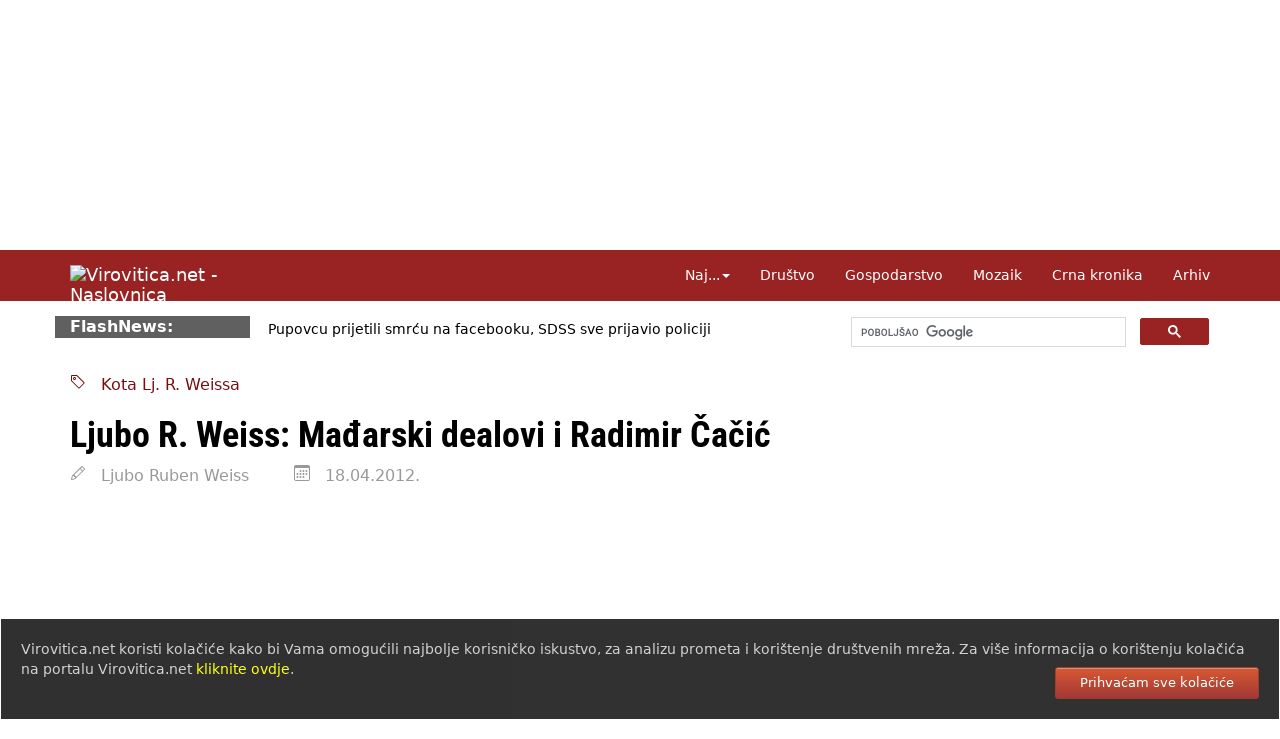

--- FILE ---
content_type: text/html; Charset=UTF-8
request_url: https://www.virovitica.net/ljubo-r-weiss-madarski-dealovi-i-radimir-cacic/18548/
body_size: 17094
content:
<!DOCTYPE html>
<html lang="hr">
  <head>	
	<meta charset="UTF-8">
	<meta http-equiv="X-UA-Compatible" content="IE=edge">
	<meta name="viewport" content="width=device-width, initial-scale=1">
	<link rel="dns-prefetch" href="https://cdnjs.cloudflare.com">
	<link rel="preload" as="style" href="/responsive2/b.css">
	<link rel="preload" as="image" href="https://www.virovitica.net/ieNews/slike/n_18548.jpg">
	<link rel="preload" as="image" href="/design/spacer-1180x250.png">
	<link rel="preconnect" href="https://static.virovitica.net">
	<link rel="preconnect" href="https://googleads.g.doubleclick.net">
	<link rel="preconnect" href="https://www.googletagmanager.com">
	<link rel="preconnect" href="https://pagead2.googlesyndication.com">
	<link rel="preconnect" href="https://fonts.gstatic.com"> 
	

	<link rel="canonical" href="https://www.virovitica.net/ljubo-r-weiss-madarski-dealovi-i-radimir-cacic/18548/">
	<link rel="amphtml" href="https://www.virovitica.net/amp/ljubo-r-weiss-madarski-dealovi-i-radimir-cacic/18548/">
	<meta name="keywords" content="Virovitica, , Kota Lj. R. Weissa, Virovitičko-podravska">
	<meta name="description" content="Zanima me stvarno kakav je to sada Čačić diplomat, još više, kakav je bio u trenutku prometne nesreće kada je s jedno 135 km na sat STRAGA udario u auto i usmrtio dvije osobe…?">
	<meta name="verify-v1" content="9JugEa9qR1M3KGI2oA+yvhAU7Gs9q0iA//tOTMn72hQ=">
	<meta name="theme-color" content="#992222">
	<meta property="fb:app_id" content="110415905722057">
	<meta property="og:type" content="website">
	<meta property="og:site_name" content="Virovitica.net">
	<meta property="og:title" content="Virovitica.net - Ljubo R. Weiss: Mađarski dealovi i Radimir Čačić">
	<meta property="og:description" content="Zanima me stvarno kakav je to sada Čačić diplomat, još više, kakav je bio u trenutku prometne nesreće kada je s jedno 135 km na sat STRAGA udario u auto i usmrtio dvije osobe…?">
	<meta property="og:url" content="https://www.virovitica.net/ljubo-r-weiss-madarski-dealovi-i-radimir-cacic/18548/">
	<title>Virovitica.net - Ljubo R. Weiss: Mađarski dealovi i Radimir Čačić</title>
	<link rel="shortcut icon" href="/favicon.ico">
	<link rel="icon" sizes="192x192" href="/design/icon-192.png">
	<link rel="alternate" title="novosti" href="https://www.virovitica.net/rss/" type="application/rss+xml">

	<link rel="image_src" href="https://www.virovitica.net/ieNews/slike/n_18548.jpg">
	<meta property="og:image" content="https://www.virovitica.net/ieNews/slike/n_18548.jpg">

    <script type="application/ld+json">
      {
        "@context": "http://schema.org",
        "@type": "NewsArticle",
        "headline": "Ljubo R. Weiss: Mađarski dealovi i Radimir Čačić",
		"mainEntityOfPage": {
			"@type": "WebPage",
			"@id": "https://www.virovitica.net/ljubo-r-weiss-madarski-dealovi-i-radimir-cacic/18548/"
		},
        "datePublished": "2012-04-18T20:12:52Z",
		"dateModified": "2012-04-18T20:12:52Z",
        "image": [
          "https://www.virovitica.net/ieNews/slike/n_18548.jpg"
        ],
        "author": "Ljubo Ruben Weiss",
        "publisher": {
			"@type": "Organization",
			"name": "Virovitica.net",
			"logo": {
					"@type": "ImageObject",
					"url": "https://www.virovitica.net/design/logo-vtcnet.png"
				  }
		}
      }
    </script>

	
	<link rel="stylesheet" href="https://cdnjs.cloudflare.com/ajax/libs/twitter-bootstrap/3.4.1/css/bootstrap.min.css">
	
	<link rel="stylesheet" href="/responsive2/b.css">
	
	

<script async data-ad-client="ca-pub-4286562207086912" src="https://pagead2.googlesyndication.com/pagead/js/adsbygoogle.js"></script>







<script>
	function ajaxBanner2(ID, divID) {
		var kontejner = document.getElementById(divID);
		var xhttp = new XMLHttpRequest();
		xhttp.onreadystatechange = function() {
			if (this.readyState == 4 && this.status == 200) {
				kontejner.innerHTML = this.responseText;
			}
		};
		xhttp.open("GET", "/banneri/ieBanner.aspx"+"?ID="+ID+"&divID="+divID+"&t=" + Math.random(), true);
		xhttp.setRequestHeader("Content-type", "application/x-www-form-urlencoded");
		xhttp.send();
	}
</script>

<style>

		/* latin-ext */
		@font-face {
		font-family: 'Roboto Condensed';
		font-style: italic;
		font-weight: 700;
		font-display: swap;
		src: url(https://fonts.gstatic.com/s/robotocondensed/v27/ieVW2ZhZI2eCN5jzbjEETS9weq8-19ehAyvMum7nfDB64f8N1XBpLOSK.woff2) format('woff2');
		unicode-range: U+0100-02BA, U+02BD-02C5, U+02C7-02CC, U+02CE-02D7, U+02DD-02FF, U+0304, U+0308, U+0329, U+1D00-1DBF, U+1E00-1E9F, U+1EF2-1EFF, U+2020, U+20A0-20AB, U+20AD-20C0, U+2113, U+2C60-2C7F, U+A720-A7FF;
		}
		/* latin */
		@font-face {
		font-family: 'Roboto Condensed';
		font-style: italic;
		font-weight: 700;
		font-display: swap;
		src: url(https://fonts.gstatic.com/s/robotocondensed/v27/ieVW2ZhZI2eCN5jzbjEETS9weq8-19ehAyvMum7nfDB64f8N1X5pLA.woff2) format('woff2');
		unicode-range: U+0000-00FF, U+0131, U+0152-0153, U+02BB-02BC, U+02C6, U+02DA, U+02DC, U+0304, U+0308, U+0329, U+2000-206F, U+20AC, U+2122, U+2191, U+2193, U+2212, U+2215, U+FEFF, U+FFFD;
		}
		/* latin-ext */
		@font-face {
		font-family: 'Roboto Condensed';
		font-style: normal;
		font-weight: 700;
		font-display: swap;
		src: url(https://fonts.gstatic.com/s/robotocondensed/v27/ieVo2ZhZI2eCN5jzbjEETS9weq8-_d6T_POl0fRJeyVVpcBA5XxxKA.woff2) format('woff2');
		unicode-range: U+0100-02BA, U+02BD-02C5, U+02C7-02CC, U+02CE-02D7, U+02DD-02FF, U+0304, U+0308, U+0329, U+1D00-1DBF, U+1E00-1E9F, U+1EF2-1EFF, U+2020, U+20A0-20AB, U+20AD-20C0, U+2113, U+2C60-2C7F, U+A720-A7FF;
		}
		/* latin */
		@font-face {
		font-family: 'Roboto Condensed';
		font-style: normal;
		font-weight: 700;
		font-display: swap;
		src: url(https://fonts.gstatic.com/s/robotocondensed/v27/ieVo2ZhZI2eCN5jzbjEETS9weq8-_d6T_POl0fRJeyVVpcBO5Xw.woff2) format('woff2');
		unicode-range: U+0000-00FF, U+0131, U+0152-0153, U+02BB-02BC, U+02C6, U+02DA, U+02DC, U+0304, U+0308, U+0329, U+2000-206F, U+20AC, U+2122, U+2191, U+2193, U+2212, U+2215, U+FEFF, U+FFFD;
		}


			p:first-child:first-letter{float:left;color:#922;font-size:82px;line-height:60px;padding:9px 8px 0 0;font-weight:bold;}
			@media print {nav,.noprint,FOOTER,#cookieLaw,#ieBanner7{display:none}}
			.one-third{width:30%}
			#cookieLaw a:hover{text-decoration:underline;color:#fff}
			#cookieLaw input[type=button]:hover{background:white;color:#922;}



		.navbar-brand{color:rgba(255,255,255,1)}
		nav.navbar{font-size:14px;background-color:rgba(153,34,34,1);margin-bottom:15px}
		.navbar-nav>li>a{color:rgba(255,255,255,1);background-color:rgba(153,34,34,1)}
		.navbar-nav>li>a:focus,.navbar-nav>li>a:hover{color:rgba(153,34,34,1);background-color:rgba(255,255,255,1)}
		.navbar-nav>.active>a,.navbar-nav>.active>a:focus,.navbar-nav>.active>a:hover{color:rgba(153,34,34,1);background-color:rgba(255,255,255,1)}
		.navbar-toggle{border-color:#fff}
		.navbar-toggle:focus,.navbar-toggle:hover{background-color:#fff}
		.navbar-toggle .icon-bar{background-color:#fff}
		.navbar-toggle:focus .icon-bar,.navbar-toggle:hover .icon-bar{background-color:#922}
		.tekstclanka img {max-width:100%;height:auto;}
		.tekstclanka iframe {max-width:100%;height:auto;aspect-ratio:auto 16/9;}
</style>
</head>

<body>
    


<div class="banner1180" id="ieBanner7" style="text-align:center"><img src="/design/spacer-1180x250.png" class="img-responsive" alt="Banner"></div>

<header>
	<nav class="navbar navbar-static-top">
		<div class="container">
            <div class="navbar-header page-scroll">
				<a class="navbar-brand hidden-md hidden-lg hidden-sm" href="https://www.virovitica.net">Virovitica.net</a>
				<button type="button" class="navbar-toggle collapsed" data-toggle="collapse" data-target=".navbar-menubuilder" aria-expanded="false" aria-controls="navbar">
					<span class="sr-only">Toggle navigation</span>
					<span class="icon-bar"></span>
					<span class="icon-bar"></span>
					<span class="icon-bar"></span>
				</button>
				<a href="/" class="navbar-brand hidden-xs"><img alt="Virovitica.net - Naslovnica" src="https://static.virovitica.net/design/logo-vtcnet.png" style="width:232px;height:32px;"></a>
            </div>

			<div id="navbar" class="collapse navbar-collapse navbar-menubuilder">
				<ul class="nav navbar-nav navbar-right">
					<li class="dropdown">
						<a href="#" class="dropdown-toggle" data-toggle="dropdown" role="button" aria-expanded="false">Naj...<span class="caret"></span></a>
						<ul class="dropdown-menu" role="menu">
							<li role="menuitem"><a href="/arhiv2/najcitaniji.asp">Najčitaniji članci</a></li>
							<li role="menuitem"><a href="/arhiv2/najnoviji_komentari.asp">Najnoviji komentari</a></li>
							<li role="menuitem"><a href="/arhiv2/10dana.asp">Najnoviji članci</a></li>
						</ul>
					</li>
					<li><a href="/tema/drustvo/1/">Dru&scaron;tvo</a></li>
					<li><a href="/tema/gospodarstvo/5/">Gospodarstvo</a></li>
					<li><a href="/tema/mozaik/3/">Mozaik</a></li>
					<li><a href="/kategorija/crna-kronika/23/">Crna kronika</a></li>
					<li><a href="/arhiv2/">Arhiv</a></li>
				</ul>
			</div>
		</div>
	</nav>
</header>

<div class="container">
<div class="row">
	<div class="hidden-xs col-sm-2" style="background-color:#606060;color:#fff;font-weight:bold;">FlashNews:</div>
		<div class="col-xs-12 col-sm-6">
			<div id="flashNews" style="font-size:14px;padding:3px;">
				<div style="font-weight:bold;color:#555;margin:0px 0px;">
					<div id="rotatorFlashNews">
						<div>Pupovcu prijetili smr&#263;u na facebooku, SDSS sve prijavio policiji</div><div>Bo&#382;inovi&#263; o najavljenom prosvjedu Torcide: To je njihovo demokratsko pravo</div><div>SDP serijom susreta otvara dijalog s gra&#273;anima o va&#382;nim dru&#353;tvenim temama </div><div>U zatvorskom sustavu lani boravilo gotovo 17 tisu&#263;a osoba li&#353;enih slobode</div><div>Po&#269;etkom prosinca kre&#263;e testno razdoblje razmjene i fiskalizacija eRa&#269;una</div><div>Ba&#269;i&#263;: Dr&#382;ava je pokazala da zna dobro reagirati u slo&#382;enim situacijama</div><div>Splitski huligani tjerali su Srbina koji je dobio priznanje za obranu Vukovara </div>
					</div>  
				</div>
			</div>
		</div>
		<div class="hidden-xs col-sm-4" style="height:36px;">

		<script async src="https://cse.google.com/cse.js?cx=014530824269495227988:c2ihjbuhrzs"></script>
		<div class="gcse-search"></div>
	</div>
</div>
</div>
		
		
<div class="container">

	<div class="row">
		<div class="col-lg-10">
			<br>
			<a href="/kategorija/kota-lj-r-weissa/85/">
				<svg width="1em" height="1em" viewBox="0 0 16 16" class="ieIcon tag" fill="currentColor" xmlns="http://www.w3.org/2000/svg"><path fill-rule="evenodd" d="M2 2v4.586l7 7L13.586 9l-7-7H2zM1 2a1 1 0 0 1 1-1h4.586a1 1 0 0 1 .707.293l7 7a1 1 0 0 1 0 1.414l-4.586 4.586a1 1 0 0 1-1.414 0l-7-7A1 1 0 0 1 1 6.586V2z"/><path fill-rule="evenodd" d="M4.5 5a.5.5 0 1 0 0-1 .5.5 0 0 0 0 1zm0 1a1.5 1.5 0 1 0 0-3 1.5 1.5 0 0 0 0 3z"/></svg>	&nbsp; Kota Lj. R. Weissa
			</a>
			<h1 style="font-weight:bold;">Ljubo R. Weiss: Mađarski dealovi i Radimir Čačić</h1>
		</div>
	</div>
	<div class="row">
		<div class="col-lg-10" style="color:#999;">
				<svg width="1em" height="1em" viewBox="0 0 16 16" class="ieIcon pencil" fill="currentColor" xmlns="http://www.w3.org/2000/svg"><path fill-rule="evenodd" d="M11.293 1.293a1 1 0 0 1 1.414 0l2 2a1 1 0 0 1 0 1.414l-9 9a1 1 0 0 1-.39.242l-3 1a1 1 0 0 1-1.266-1.265l1-3a1 1 0 0 1 .242-.391l9-9zM12 2l2 2-9 9-3 1 1-3 9-9z"/><path fill-rule="evenodd" d="M12.146 6.354l-2.5-2.5.708-.708 2.5 2.5-.707.708zM3 10v.5a.5.5 0 0 0 .5.5H4v.5a.5.5 0 0 0 .5.5H5v.5a.5.5 0 0 0 .5.5H6v-1.5a.5.5 0 0 0-.5-.5H5v-.5a.5.5 0 0 0-.5-.5H3z"/></svg> &nbsp; Ljubo Ruben Weiss &nbsp; 
				
				&nbsp; &nbsp; &nbsp;
				<svg width="1em" height="1em" viewBox="0 0 16 16" class="ieIcon calendar3" fill="currentColor" xmlns="http://www.w3.org/2000/svg"><path fill-rule="evenodd" d="M14 0H2a2 2 0 0 0-2 2v12a2 2 0 0 0 2 2h12a2 2 0 0 0 2-2V2a2 2 0 0 0-2-2zM1 3.857C1 3.384 1.448 3 2 3h12c.552 0 1 .384 1 .857v10.286c0 .473-.448.857-1 .857H2c-.552 0-1-.384-1-.857V3.857z"/><path fill-rule="evenodd" d="M6.5 7a1 1 0 1 0 0-2 1 1 0 0 0 0 2zm3 0a1 1 0 1 0 0-2 1 1 0 0 0 0 2zm3 0a1 1 0 1 0 0-2 1 1 0 0 0 0 2zm-9 3a1 1 0 1 0 0-2 1 1 0 0 0 0 2zm3 0a1 1 0 1 0 0-2 1 1 0 0 0 0 2zm3 0a1 1 0 1 0 0-2 1 1 0 0 0 0 2zm3 0a1 1 0 1 0 0-2 1 1 0 0 0 0 2zm-9 3a1 1 0 1 0 0-2 1 1 0 0 0 0 2zm3 0a1 1 0 1 0 0-2 1 1 0 0 0 0 2zm3 0a1 1 0 1 0 0-2 1 1 0 0 0 0 2z"/></svg> &nbsp; 18.04.2012.
		</div>
	</div>
	
	<div class="row">
		<div class="col-md-8 col-sm-12" style="padding:0;">
			<a href="/ieNews/slike/n_18548.jpg" title="Ljubo R. Weiss: Mađarski dealovi i Radimir Čačić" class="fancyImg" data-fancybox-group="galerija">
				<img src="/ieNews/slike/n_18548.jpg" class="img-responsive" style="width:100%;" alt="Ljubo R. Weiss: Mađarski dealovi i Radimir Čačić">
			</a>

			<div class="tekstclanka" style="margin:4% 15px;line-height:1.7;font-size:18px">
			<p><!--[if gte mso 9]><xml> Normal   0   21         false   false   false                             MicrosoftInternetExplorer4 </xml><![endif]--><!--[if gte mso 9]><xml> </xml><![endif]--><!--[if !mso]> <span class="mceItemObject"   classid="clsid:38481807-CA0E-42D2-BF39-B33AF135CC4D" id=ieooui> </span>
<style>
st1\:*{behavior:url(#ieooui) }
</style>
<![endif]--><!--[if gte mso 10]>
<style>
 /* Style Definitions */
 table.MsoNormalTable
	{mso-style-name:"Obična tablica";
	mso-tstyle-rowband-size:0;
	mso-tstyle-colband-size:0;
	mso-style-noshow:yes;
	mso-style-parent:"";
	mso-padding-alt:0cm 5.4pt 0cm 5.4pt;
	mso-para-margin:0cm;
	mso-para-margin-bottom:.0001pt;
	mso-pagination:widow-orphan;
	font-size:10.0pt;
	font-family:"Times New Roman";
	mso-ansi-language:#0400;
	mso-fareast-language:#0400;
	mso-bidi-language:#0400;}
</style>
<![endif]--></p>
<p>Dakle, mađarski sud u Kapo&scaron;varu, na intervenciju vi&scaron;e instance (pravosudne?) odgodio je &bdquo;do daljnjega" suđenje Radimiru Čačiću, Prvom potpredsjedniku hrvatske vlade, njegovom Veličanstvu bahatosti, uz obrazloženje da je potrebno ustanoviti njegov status (diplomatski...?). Inače, roči&scaron;te je bilo zakazano za utorak, 17. travnja 2012. A propos, nakon sjajne političko - politolo&scaron;ke analize prof. dr. Mirjane Kasapović o liku i djelu Radimira Čačića može se samo razrađivati neki aspekt te analize koja je kvintisencija negativnog vezano za ulogu, po mom, Sanadera dva hrvatske politike u zadnjih dvadesetak godina.</p>
<p>Pitanje: da li je u trenutku izazivanja prometne nesreće dotični gospodin imao diplomatski status, u skladu s međunarodnim pravom i konvencijama? Sigurno nije. Da li je imao diplomatski paso&scaron; tada? Možda, kod nas je sva&scaron;ta moguće: ako su običan hrvatski paso&scaron; nabavljali neki ruski i srpski mafija&scaron;i, za&scaron;to jedan diplomatski ne bi nabavio Radimir Čačić, te se s njim vozikao Evropama?</p>
<p>O zemljo, otvori se!</p>
<p>I za&scaron;to me taj slučaj toliko zanima? Iz vi&scaron;e razloga, ali prvenstveno stoga &scaron;to je sve očiglednije: kako &nbsp;pred sudovima nismo jednaki bez obzira na rasu, boju kože, spol, socijalni status. Kada se počinje kupovati pravda, naime, kapitalizam počinje pokazivati svoje najgrublje lice! Dalje, mađarsko pravosuđe pokazuje da je pravna država i u EU samo tlapnja, zatim, slučaj Čačić pokazuje kako se politička aktivnost da koristiti kao izvrstan &scaron;tit u obrani sve do uvlačenja vlastite zemlje u nerazmrsivo klupko sukoba interesa. I, koliko je &nbsp;vremena potrebno da bi Čačićevi kolege političari (Kukuriku koalicija) shvatili da su &scaron;tete od deala s Čačićem daleko veće nego koristi?<br /> Ali, zapravo, ovo je tek srednja faza bruke koja neće pasti samo na Čačića, nego na vladu Milanovića i cijelu Hrvatsku!<br /> <strong></strong></p>
<p><strong>MEHANIZAM IZBJEGAVANJA KAZNE</strong></p>
<p>Osnovno &scaron;to želim reći je da je pokrenut mehanizam izbjegavanja kazne jer, 17. travnja 2012. sud u Kapo&scaron;varu imao je namjeru očitovati se o krivnji Čačića i odmjeriti mu kaznu, koja, velika je vjerojatnost, ne bi bila samo uvjetna. Kao posljedicu to bi imalo povlačenje Čačića s dužnosti prvog potpredsjednika vlade, ako ovaj, &scaron;to je velika vjerojatnost, ne bi se izvlačio da kazna nije pravomoćna.</p>
<p>Pođimo od početka: olako prelaženje preko pitanja ostavke neposredno nakon prometne nesreće, zatim uključivanje osumnjičenog za ubojstvo iz nehaja u izbornu kampanju Kukuriku koalicije, zatim imenovanje na izmi&scaron;ljenu dužnost PRVOG potpredsjednika hrvatske vlade te stvaranje imagea Čačića kao spasitelja hrvatske ekonomije, smi&scaron;ljen je put izbjegavanja kazne. Ona rečenica koju ponavlja svakim novim priopćenje nakon nesreće odnosno roči&scaron;ta obična je fraza koja može pasti na pamet samo Ankici Mamić, stručnjakinji za pakiranje nesreća u blje&scaron;teći staniol: "Kao &scaron;to sam i ranije isticao, a &scaron;to sam potvrdio i na zadnjem roči&scaron;tu na kojem sam bio prisutan već kao prvi potpredsjednik Vlade i ministar gospodarstva Republike Hrvatske, u sudskom procesu sudjelovat ću kao i svaki drugi građanin i naravno po&scaron;tivati sve odluke suda. Kao i uvijek do sad, o svim za javnost relevantnim informacijama, a vezano uz navedeni postupak, obavje&scaron;tavat ću hrvatsku javnost".</p>
<p>I gledajte sada ovaj scenarij: sutra, ako ne i tri i vi&scaron;e godine od nesreće (dogodila se u siječnju 2010!), &scaron;to postavlja pitanje već do sada odugovlačenja u sudskom postupku, mađarski sud izriče o&scaron;tru presudu i &scaron;to radi? Ru&scaron;i prvog potpredsjednika hrvatske vlade, zaustavlja spasitelja hrvatske ekonomije, zapravo, očigledno želi zlo susjednoj zemlji odnosno državi. E, to nećemo dozvoliti, kako nam to mogu raditi!? viče na&scaron;a ministrica vanjskih poslova, slučajno stranačka kolegica, koja istina u Čačićevu pona&scaron;anju vidi bur&scaron;ikoznu ososbu, no to je samo stil, hm, hm...U međuvremenu prolistao sam nekoliko rječnika hrvatskog jezika, i nigdje pojma &bdquo;bur&scaron;ikozan", no vjerojatno nije neka odlika, prije, nedostatak...??</p>
<p>Dakle, Mađarska &scaron;titi MOL, koristi suđenje za pritisak na INU i Hrvatsku... I zato naravno, dobro je za Mađarsku da je Čačić u Nadzornom odboru INE, ne u NO, već, kako on kaže &bdquo;ja ću biti predsjednik Uprave INE..". Istina, to će mu oduzimati vrijeme, bit će mu to dodatna briga, ali za interese Hrvatske, sve, kaznu za prometnu nesreću, ni u kojem slučaju! Možda je upravo i stoga - gubljenju vremena i brige - prepustio mjesto predsjednika Teniskog saveza Hrvatske Franji Lukoviću?</p>
<p>Onda će Ćačić, umjesto ministra obrane, vlade, Predsjednika... pronaći posao stoljeća - kupovinu mađarskih MIG-ova za hrvatsko ratno zrakoplovstvo, A. Mamić će ispjevati pjesmu o velikoj &scaron;ansi, ministrica Pusić, zvana Seka, podržat će Čačića, naravno, i s kojom primjedbom, reda radi: 'Istina je, Čačić zna biti grub i pretjeran. Činjenica je da ne pazi na zauzdavanje nagle i eksplozivne prirode, ali treba razlikovati njegov bur&scaron;ikozni nastup od rezultata koje postiže. Gotovo da bi bilo bolje ne slu&scaron;ati &scaron;to govori nego samo gledati &scaron;to radi', ocijenila je Pusić za Globus. Na pitanje hoće li Čačićevi ispadi upropastiti stranku, Pusić je rekla da neće. 'Nisu ni dosad pa neće ni ubuduće', zaključila je. To &scaron;to je HNS u vrijeme zadnjih izbora za Sabor bio na rubu izbornog praga, &scaron;to je Čačić najomrznutiji minIstar u Kukuriku koalicijskoj vladi, nema veze... &bdquo;Sve to ide u rok službe!", komentirao bi nesta&scaron;ni Gazimir.<br /> <strong></strong></p>
<p><strong>VODITI INU, MOJE JE POSLANJE</strong></p>
<p>I odustati od NO INE neće se moći, jer, vidite po suđenju Sanaderu &scaron;to nam MOL odnosno Mađari rade: upravljaju kompanijom tretirajući je podružnicom MOL-a tajeći čak od hrvatskih članova Uprave, &scaron;to zapravo rade...A tko može srediti Mađare, ako ne deux ex machina Čačić, koji je sredio Izraelce, kako ne bi Mađare... I da, usput će ponoviti poruku Komisiji u Bruxellesu kako se trese od njihova prigovora da ne smiju ministri u nadzorne odbore državnih poduzeća... Jer, sve je kod prvog potpredsjednika iznimka: i neki magleni oblak iz okoline Balatona (pedesetak puta sam pro&scaron;ao tom okolinom autom, i NIKADA mi se nije pojavio, a eto, njemu jest...slično onom grmu na Sinaju koji je gorio pred očima, bit će, Mojsija..)</p>
<p>Zapravo, zanima me stvarno kakav je to sada Čačić diplomat, jo&scaron; vi&scaron;e, kakav je bio u trenutku prometne nesreće kada je s jedno 135 km na sat STRAGA udario u auto i usmrtio dvije osobe...? Za očekivati je da Ankica Mamić ustvrdi kako je Katalin Liptak vozila unatrag i udarila auto nedužnog Čačića koji je besprijekoran vozač i koji do nesreće kod Balatona nije imao nijednu... I zar nije čuo Čačić i ona da diplomatski imunitet ne pomaže ni ambasadorima stranih zemalja kada krivo parkiraju, recimo u Beču, a nekmoli ako pokupe dvoje ljudi na cesti i po&scaron;alju ih na drugi svijet?</p>
<p>Sve u svemu, očito je da su Mađari shvatili da pritiskati Čačića, vrhunskog diplomata, nema smisla, a na&scaron;a vlada kako je izuzetno korisno imati u vladi i na čelu INE, ipak, izuzetno ranjivog političara. I siroma&scaron;nog - nadam se da nije zaboravljena ona izjava pred sudom o prihodu od blizu 1000 eura mjesečno!?? I možda je to ključni razlog da MOL ponavlja kako se raduje da će u NO INE biti dva važna ministra vlade, Čačić i Linić...? Usput, ne vjerujem u nezamjenljivost bilo kojeg političara, pa ne vidim za&scaron;to Grčić, pa i Linić i Vrdoljak u krajnjem, ne bi bili odgovarajuća zamjena Čačiću?<br /> Ali, &scaron;to bismo mi bez Čačića? Potonuli, kao &scaron;to misli Milanović, i zapravo s Gazimirom Čačićem sam sebi steže definitivno omču oko vrata.</p>
<p>A mi, građani??</p>
<p>Da li se sjećate bar jedne izjave Čačića o značaju hrvatskog Sabora, demokraciji, pravima radnika, referendumu kao poželjnom obliku odlučivanja, rak-rani hrvatskog dru&scaron;tva korupciji, nevladinim udrugama, značaju slobode medija, ljudskim pravima...?<br /> Tko nas &scaron;i&scaron;a, kada ionako nemamo diplomatski &nbsp;status!</p>
			</div>
						
			<div style="margin:4% 8%;line-height:1.6;">
				
						<div class="IN_ArticleGallery">
							
						</div>

			</div>
			

	


				
				


				
				<br>
				
				
				<h2 class="noprint" style="margin: 20px 15px 10px 15px;">Komentari</h2>
					<div class="row IN_CommentaryAlt" style="margin:1% 8%;">
						<div class="row">
							<div class="col-xs-5" style="font-weight: bold;">fitilj</div>
							<div class="col-xs-7" style="text-align: right;">12.5.2012. 23:20</div>
						</div>
						<div style="border-top:1px solid #777;">
							
						</div>
					</div>		
					<div class="row IN_Commentary" style="margin:1% 8%;">
						<div class="row">
							<div class="col-xs-5" style="font-weight: bold;">slavujj</div>
							<div class="col-xs-7" style="text-align: right;">12.5.2012. 19:59</div>
						</div>
						<div style="border-top:1px solid #777;">
							
						</div>
					</div>		
					<div class="row IN_CommentaryAlt" style="margin:1% 8%;">
						<div class="row">
							<div class="col-xs-5" style="font-weight: bold;">fitilj</div>
							<div class="col-xs-7" style="text-align: right;">11.5.2012. 18:53</div>
						</div>
						<div style="border-top:1px solid #777;">
							
						</div>
					</div>		
					<div class="row IN_Commentary" style="margin:1% 8%;">
						<div class="row">
							<div class="col-xs-5" style="font-weight: bold;">joker</div>
							<div class="col-xs-7" style="text-align: right;">30.4.2012. 23:02</div>
						</div>
						<div style="border-top:1px solid #777;">
							
						</div>
					</div>		
					<div class="row IN_CommentaryAlt" style="margin:1% 8%;">
						<div class="row">
							<div class="col-xs-5" style="font-weight: bold;">vlad</div>
							<div class="col-xs-7" style="text-align: right;">27.4.2012. 14:40</div>
						</div>
						<div style="border-top:1px solid #777;">
							
						</div>
					</div>		
					<div class="row IN_Commentary" style="margin:1% 8%;">
						<div class="row">
							<div class="col-xs-5" style="font-weight: bold;">vlad</div>
							<div class="col-xs-7" style="text-align: right;">27.4.2012. 14:30</div>
						</div>
						<div style="border-top:1px solid #777;">
							
						</div>
					</div>		
					<div class="row IN_CommentaryAlt" style="margin:1% 8%;">
						<div class="row">
							<div class="col-xs-5" style="font-weight: bold;">fitilj</div>
							<div class="col-xs-7" style="text-align: right;">26.4.2012. 16:29</div>
						</div>
						<div style="border-top:1px solid #777;">
							
						</div>
					</div>		
					<div class="row IN_Commentary" style="margin:1% 8%;">
						<div class="row">
							<div class="col-xs-5" style="font-weight: bold;">slavujj</div>
							<div class="col-xs-7" style="text-align: right;">25.4.2012. 21:57</div>
						</div>
						<div style="border-top:1px solid #777;">
							
						</div>
					</div>		
					<div class="row IN_CommentaryAlt" style="margin:1% 8%;">
						<div class="row">
							<div class="col-xs-5" style="font-weight: bold;">stole123</div>
							<div class="col-xs-7" style="text-align: right;">25.4.2012. 21:43</div>
						</div>
						<div style="border-top:1px solid #777;">
							
						</div>
					</div>		
					<div class="row IN_Commentary" style="margin:1% 8%;">
						<div class="row">
							<div class="col-xs-5" style="font-weight: bold;">fitilj</div>
							<div class="col-xs-7" style="text-align: right;">25.4.2012. 14:47</div>
						</div>
						<div style="border-top:1px solid #777;">
							
						</div>
					</div>		
					<div class="row IN_CommentaryAlt" style="margin:1% 8%;">
						<div class="row">
							<div class="col-xs-5" style="font-weight: bold;">slavujj</div>
							<div class="col-xs-7" style="text-align: right;">24.4.2012. 17:02</div>
						</div>
						<div style="border-top:1px solid #777;">
							
						</div>
					</div>		
					<div class="row IN_Commentary" style="margin:1% 8%;">
						<div class="row">
							<div class="col-xs-5" style="font-weight: bold;">slavujj</div>
							<div class="col-xs-7" style="text-align: right;">24.4.2012. 16:59</div>
						</div>
						<div style="border-top:1px solid #777;">
							
						</div>
					</div>		
					<div class="row IN_CommentaryAlt" style="margin:1% 8%;">
						<div class="row">
							<div class="col-xs-5" style="font-weight: bold;">guru</div>
							<div class="col-xs-7" style="text-align: right;">24.4.2012. 4:52</div>
						</div>
						<div style="border-top:1px solid #777;">
							
						</div>
					</div>		
					<div class="row IN_Commentary" style="margin:1% 8%;">
						<div class="row">
							<div class="col-xs-5" style="font-weight: bold;">slavujj</div>
							<div class="col-xs-7" style="text-align: right;">23.4.2012. 21:27</div>
						</div>
						<div style="border-top:1px solid #777;">
							
						</div>
					</div>		
					<div class="row IN_CommentaryAlt" style="margin:1% 8%;">
						<div class="row">
							<div class="col-xs-5" style="font-weight: bold;">guru</div>
							<div class="col-xs-7" style="text-align: right;">23.4.2012. 14:13</div>
						</div>
						<div style="border-top:1px solid #777;">
							
						</div>
					</div>		
					<div class="row IN_Commentary" style="margin:1% 8%;">
						<div class="row">
							<div class="col-xs-5" style="font-weight: bold;">Lj. R. Weiss</div>
							<div class="col-xs-7" style="text-align: right;">21.4.2012. 18:55</div>
						</div>
						<div style="border-top:1px solid #777;">
							
						</div>
					</div>		
					<div class="row IN_CommentaryAlt" style="margin:1% 8%;">
						<div class="row">
							<div class="col-xs-5" style="font-weight: bold;">guru</div>
							<div class="col-xs-7" style="text-align: right;">21.4.2012. 11:05</div>
						</div>
						<div style="border-top:1px solid #777;">
							
						</div>
					</div>		
					<div class="row IN_Commentary" style="margin:1% 8%;">
						<div class="row">
							<div class="col-xs-5" style="font-weight: bold;">fitilj</div>
							<div class="col-xs-7" style="text-align: right;">21.4.2012. 7:54</div>
						</div>
						<div style="border-top:1px solid #777;">
							
						</div>
					</div>		
					<div class="row IN_CommentaryAlt" style="margin:1% 8%;">
						<div class="row">
							<div class="col-xs-5" style="font-weight: bold;">stole123</div>
							<div class="col-xs-7" style="text-align: right;">20.4.2012. 23:03</div>
						</div>
						<div style="border-top:1px solid #777;">
							
						</div>
					</div>		
					<div class="row IN_Commentary" style="margin:1% 8%;">
						<div class="row">
							<div class="col-xs-5" style="font-weight: bold;">ernest</div>
							<div class="col-xs-7" style="text-align: right;">20.4.2012. 14:22</div>
						</div>
						<div style="border-top:1px solid #777;">
							
						</div>
					</div>		
					<div class="row IN_CommentaryAlt" style="margin:1% 8%;">
						<div class="row">
							<div class="col-xs-5" style="font-weight: bold;">fitilj</div>
							<div class="col-xs-7" style="text-align: right;">20.4.2012. 13:14</div>
						</div>
						<div style="border-top:1px solid #777;">
							
						</div>
					</div>		
					<div class="row IN_Commentary" style="margin:1% 8%;">
						<div class="row">
							<div class="col-xs-5" style="font-weight: bold;">Lj. R. Weiss</div>
							<div class="col-xs-7" style="text-align: right;">20.4.2012. 12:21</div>
						</div>
						<div style="border-top:1px solid #777;">
							
						</div>
					</div>		
					<div class="row IN_CommentaryAlt" style="margin:1% 8%;">
						<div class="row">
							<div class="col-xs-5" style="font-weight: bold;">fitilj</div>
							<div class="col-xs-7" style="text-align: right;">19.4.2012. 16:25</div>
						</div>
						<div style="border-top:1px solid #777;">
							
						</div>
					</div>		
					<div class="row IN_Commentary" style="margin:1% 8%;">
						<div class="row">
							<div class="col-xs-5" style="font-weight: bold;">guru</div>
							<div class="col-xs-7" style="text-align: right;">19.4.2012. 16:19</div>
						</div>
						<div style="border-top:1px solid #777;">
							
						</div>
					</div>		
					<div class="row IN_CommentaryAlt" style="margin:1% 8%;">
						<div class="row">
							<div class="col-xs-5" style="font-weight: bold;">Lj. R. Weiss</div>
							<div class="col-xs-7" style="text-align: right;">19.4.2012. 15:22</div>
						</div>
						<div style="border-top:1px solid #777;">
							
						</div>
					</div>		
					<div class="row IN_Commentary" style="margin:1% 8%;">
						<div class="row">
							<div class="col-xs-5" style="font-weight: bold;">fitilj</div>
							<div class="col-xs-7" style="text-align: right;">19.4.2012. 11:07</div>
						</div>
						<div style="border-top:1px solid #777;">
							
						</div>
					</div>		
					<div class="row IN_CommentaryAlt" style="margin:1% 8%;">
						<div class="row">
							<div class="col-xs-5" style="font-weight: bold;">Nano-59</div>
							<div class="col-xs-7" style="text-align: right;">19.4.2012. 1:00</div>
						</div>
						<div style="border-top:1px solid #777;">
							
						</div>
					</div>		
					<div class="row IN_Commentary" style="margin:1% 8%;">
						<div class="row">
							<div class="col-xs-5" style="font-weight: bold;">????</div>
							<div class="col-xs-7" style="text-align: right;">18.4.2012. 20:55</div>
						</div>
						<div style="border-top:1px solid #777;">
							
						</div>
					</div>			
	
	



		
			<br>
			
			<br>
			

		
		</div>
		<div class="col-md-4 col-lg-offset-0 noprint" style="content-visibility: auto;">


			<div class="fb-like" data-href="https://www.virovitica.net/ljubo-r-weiss-madarski-dealovi-i-radimir-cacic/18548/" data-layout="button_count" data-action="like" data-size="large" data-show-faces="true" data-share="true"></div>

			<h2>Podijelite</h2>
			
	<div class="IN_ArticleShare" style="font-size:30px;">
		<a href="https://www.facebook.com/sharer/sharer.php?u=https://www.virovitica.net/ljubo-r-weiss-madarski-dealovi-i-radimir-cacic/18548/" title="Facebook">
			<img src="/design/i-facebook.png" style="width:32px;height:32px;vertical-align:baseline;" alt="Facebook"></a>
		<a href="https://twitter.com/home?status=https://www.virovitica.net/ljubo-r-weiss-madarski-dealovi-i-radimir-cacic/18548/" title="Twitter">
			<img src="/design/i-twitter.png" style="width:32px;height:32px;vertical-align:baseline;" alt="Twitter"></a>
		<a href="viber://forward?text=https://www.virovitica.net/ljubo-r-weiss-madarski-dealovi-i-radimir-cacic/18548/" title="Viber">
			<img src="/design/i-viber.png" style="width:32px;height:32px;vertical-align:baseline;" alt="Viber"></a>
		<a href="whatsapp://send?text=https://www.virovitica.net/ljubo-r-weiss-madarski-dealovi-i-radimir-cacic/18548/" title="Whatsapp">
			<img src="/design/i-whatsapp.png" style="width:32px;height:32px;vertical-align:baseline;" alt="Whatsapp"></a>
		<a href="https://www.linkedin.com/shareArticle?mini=true&amp;url=https://www.virovitica.net/ljubo-r-weiss-madarski-dealovi-i-radimir-cacic/18548/&amp;title=Ljubo+R%2E+Weiss%3A+Ma%26%23273%3Barski+dealovi+i+Radimir+%26%23268%3Ba%26%23269%3Bi%26%23263%3B" title="LinkedIn">
			<img src="/design/i-linkedin.png" style="width:32px;height:32px;vertical-align:baseline;" alt="LinkedIn"></a>
		&nbsp; 
		<a title="Pošalji prijatelju" href="/mail.asp?ID=18548" rel="nofollow" style="color:#090;"><svg width="1em" height="1em" viewBox="0 0 16 16" class="bi bi-envelope" fill="currentColor" xmlns="http://www.w3.org/2000/svg"><path fill-rule="evenodd" d="M0 4a2 2 0 0 1 2-2h12a2 2 0 0 1 2 2v8a2 2 0 0 1-2 2H2a2 2 0 0 1-2-2V4zm2-1a1 1 0 0 0-1 1v.217l7 4.2 7-4.2V4a1 1 0 0 0-1-1H2zm13 2.383l-4.758 2.855L15 11.114v-5.73zm-.034 6.878L9.271 8.82 8 9.583 6.728 8.82l-5.694 3.44A1 1 0 0 0 2 13h12a1 1 0 0 0 .966-.739zM1 11.114l4.758-2.876L1 5.383v5.73z"/></svg></a>
			<!--<span class="glyphicon glyphicon-envelope" aria-hidden="true" style="vertical-align:top;"></span></a>-->
		<a title="Ispiši" href="javascript:window.print();" rel="nofollow" style="color:#777;"><svg width="1em" height="1em" viewBox="0 0 16 16" class="ieIcon printer" fill="currentColor" xmlns="http://www.w3.org/2000/svg"><path d="M11 2H5a1 1 0 0 0-1 1v2H3V3a2 2 0 0 1 2-2h6a2 2 0 0 1 2 2v2h-1V3a1 1 0 0 0-1-1zm3 4H2a1 1 0 0 0-1 1v3a1 1 0 0 0 1 1h1v1H2a2 2 0 0 1-2-2V7a2 2 0 0 1 2-2h12a2 2 0 0 1 2 2v3a2 2 0 0 1-2 2h-1v-1h1a1 1 0 0 0 1-1V7a1 1 0 0 0-1-1z"/><path fill-rule="evenodd" d="M11 9H5a1 1 0 0 0-1 1v3a1 1 0 0 0 1 1h6a1 1 0 0 0 1-1v-3a1 1 0 0 0-1-1zM5 8a2 2 0 0 0-2 2v3a2 2 0 0 0 2 2h6a2 2 0 0 0 2-2v-3a2 2 0 0 0-2-2H5z"/><path d="M3 7.5a.5.5 0 1 1-1 0 .5.5 0 0 1 1 0z"/></svg></a>
			<!--<span class="glyphicon glyphicon-print" aria-hidden="true" style="vertical-align:top;"></span></a>-->

	</div>

			
			<br>
			<h2 title="Najčitaniji članci u posljednjih tjedan dana">Najčitanije</h2>
			
		<div class="row">
			<a href="/paradoksi-slobode-govora-u-virovitici-plakat-protiv-policije-sloboda-govora-facebook-komentar-300-eura-kazne/41046/" class="razina2">
				<div class="col-md-4 col-xs-4">
					<img src="/design/spacer.gif" width="200" height="120" data-src="https://static.virovitica.net/thumbNews/200/n_41046.jpg" alt="Paradoksi slobode govora u Virovitici: Plakat protiv policije &#8211; sloboda govora..." class="lazyload" style="width:100%;height:auto" data-expand="-110" loading="lazy">
				</div>
				<div class="col-md-8 col-xs-8" style="padding-left:0;">
					<h4>Paradoksi slobode govora u Virovitici: Plakat protiv policije &#8211; sloboda govora...</h4>
				</div>
			</a>
			<div class="clearfix" style="margin:4%;padding-bottom:5px;border-bottom:1px solid #ddd;margin-bottom:4px;"></div>
		</div>
		
		<div class="row">
			<a href="/zastupnik-u-hrvatskom-saboru-mate-vukusic-plenkovicev-noz-u-srce-hrvatskom-poljoprivredniku-1/41047/" class="razina2">
				<div class="col-md-4 col-xs-4">
					<img src="/design/spacer.gif" width="200" height="120" data-src="https://static.virovitica.net/thumbNews/200/n_41047.jpg" alt="Zastupnik u Hrvatskom saboru Mate Vuku&#353;i&#263;:  Plenkovi&#263;ev &#8222;no&#382;&#8220; u srce hrvatskom..." class="lazyload" style="width:100%;height:auto" data-expand="-110" loading="lazy">
				</div>
				<div class="col-md-8 col-xs-8" style="padding-left:0;">
					<h4>Zastupnik u Hrvatskom saboru Mate Vuku&#353;i&#263;:  Plenkovi&#263;ev &#8222;no&#382;&#8220; u srce hrvatskom...</h4>
				</div>
			</a>
			<div class="clearfix" style="margin:4%;padding-bottom:5px;border-bottom:1px solid #ddd;margin-bottom:4px;"></div>
		</div>
		
		<div class="row">
			<a href="/podravska-vina-izlaze-na-veliku-scenu-pitomacki-arsanj-s-uspjehom-debitirao-na-wineosu/41045/" class="razina2">
				<div class="col-md-4 col-xs-4">
					<img src="/design/spacer.gif" width="200" height="120" data-src="https://static.virovitica.net/thumbNews/200/n_41045.jpg" alt="Podravska vina izlaze na veliku scenu: pitoma&#269;ki &#8220;Ar&#353;anj&#8221; s uspjehom debitirao..." class="lazyload" style="width:100%;height:auto" data-expand="-110" loading="lazy">
				</div>
				<div class="col-md-8 col-xs-8" style="padding-left:0;">
					<h4>Podravska vina izlaze na veliku scenu: pitoma&#269;ki &#8220;Ar&#353;anj&#8221; s uspjehom debitirao...</h4>
				</div>
			</a>
			<div class="clearfix" style="margin:4%;padding-bottom:5px;border-bottom:1px solid #ddd;margin-bottom:4px;"></div>
		</div>
		
		<div class="row">
			<a href="/zastupnik-u-hrvatskom-saboru-mate-vukusic-plenkovicev-noz-u-srce-hrvatskom-poljoprivredniku-2-dobiti-cemo-kost-i-mahati-repom/41054/" class="razina2">
				<div class="col-md-4 col-xs-4">
					<img src="/design/spacer.gif" width="200" height="120" data-src="https://static.virovitica.net/thumbNews/200/n_41054.jpg" alt="Zastupnik u Hrvatskom saboru, Mate Vuku&#353;i&#263;:  Plenkovi&#263;ev &#8222;no&#382;&#8220; u srce hrvatsko..." class="lazyload" style="width:100%;height:auto" data-expand="-110" loading="lazy">
				</div>
				<div class="col-md-8 col-xs-8" style="padding-left:0;">
					<h4>Zastupnik u Hrvatskom saboru, Mate Vuku&#353;i&#263;:  Plenkovi&#263;ev &#8222;no&#382;&#8220; u srce hrvatsko...</h4>
				</div>
			</a>
			<div class="clearfix" style="margin:4%;padding-bottom:5px;border-bottom:1px solid #ddd;margin-bottom:4px;"></div>
		</div>
		
		<div class="row">
			<a href="/govor-predaka-kao-zalog-buducnosti-mikeski-postao-nematerijalna-bastina/41056/" class="razina2">
				<div class="col-md-4 col-xs-4">
					<img src="/design/spacer.gif" width="200" height="120" data-src="https://static.virovitica.net/thumbNews/200/n_41056.jpg" alt="Govor predaka kao zalog budu&#263;nosti: mike&#353;ki postao nematerijalna ba&#353;tina" class="lazyload" style="width:100%;height:auto" data-expand="-110" loading="lazy">
				</div>
				<div class="col-md-8 col-xs-8" style="padding-left:0;">
					<h4>Govor predaka kao zalog budu&#263;nosti: mike&#353;ki postao nematerijalna ba&#353;tina</h4>
				</div>
			</a>
			<div class="clearfix" style="margin:4%;padding-bottom:5px;border-bottom:1px solid #ddd;margin-bottom:4px;"></div>
		</div>
		
			<br>
			<div id="ieBanner8" style="text-align:center;height:600px"></div>
			<h2>Najnovije</h2>
			
		<div class="row">
			<a href="/govor-predaka-kao-zalog-buducnosti-mikeski-postao-nematerijalna-bastina/41056/" class="razina2">
				<div class="col-md-4 col-xs-4">
					<img src="/design/spacer.gif" width="200" height="120" data-src="https://static.virovitica.net/thumbNews/200/n_41056.jpg" alt="Govor predaka kao zalog budu&#263;nosti: mike&#353;ki postao nematerijalna ba&#353;tina" class="lazyload" style="width:100%;height:auto" data-expand="-110" loading="lazy">
				</div>
				<div class="col-md-8 col-xs-8" style="padding-left:0;">
					<h4>Govor predaka kao zalog budu&#263;nosti: mike&#353;ki postao nematerijalna ba&#353;tina</h4>
				</div>
			</a>
			<div class="clearfix" style="margin:4%;padding-bottom:5px;border-bottom:1px solid #ddd;margin-bottom:4px;"></div>
		</div>
		
		<div class="row">
			<a href="/racuni-i-uplatnice-za-komunalnu-naknadu-i-naknadu-za-uredenje-voda-od-sada-i-u-elektronickom-obliku/41055/" class="razina2">
				<div class="col-md-4 col-xs-4">
					<img src="/design/spacer.gif" width="200" height="120" data-src="https://static.virovitica.net/thumbNews/200/n_41055.jpg" alt=" Ra&#269;uni i uplatnice za komunalnu naknadu i naknadu za ure&#273;enje voda od sada i ..." class="lazyload" style="width:100%;height:auto" data-expand="-110" loading="lazy">
				</div>
				<div class="col-md-8 col-xs-8" style="padding-left:0;">
					<h4> Ra&#269;uni i uplatnice za komunalnu naknadu i naknadu za ure&#273;enje voda od sada i ...</h4>
				</div>
			</a>
			<div class="clearfix" style="margin:4%;padding-bottom:5px;border-bottom:1px solid #ddd;margin-bottom:4px;"></div>
		</div>
		
		<div class="row">
			<a href="/zastupnik-u-hrvatskom-saboru-mate-vukusic-plenkovicev-noz-u-srce-hrvatskom-poljoprivredniku-2-dobiti-cemo-kost-i-mahati-repom/41054/" class="razina2">
				<div class="col-md-4 col-xs-4">
					<img src="/design/spacer.gif" width="200" height="120" data-src="https://static.virovitica.net/thumbNews/200/n_41054.jpg" alt="Zastupnik u Hrvatskom saboru, Mate Vuku&#353;i&#263;:  Plenkovi&#263;ev &#8222;no&#382;&#8220; u srce hrvatsko..." class="lazyload" style="width:100%;height:auto" data-expand="-110" loading="lazy">
				</div>
				<div class="col-md-8 col-xs-8" style="padding-left:0;">
					<h4>Zastupnik u Hrvatskom saboru, Mate Vuku&#353;i&#263;:  Plenkovi&#263;ev &#8222;no&#382;&#8220; u srce hrvatsko...</h4>
				</div>
			</a>
			<div class="clearfix" style="margin:4%;padding-bottom:5px;border-bottom:1px solid #ddd;margin-bottom:4px;"></div>
		</div>
		
		<div class="row">
			<a href="/sdp-se-pozicionira-kao-spremna-vlast-savjeti-program-i-nadzor-ministarstava/41053/" class="razina2">
				<div class="col-md-4 col-xs-4">
					<img src="/design/spacer.gif" width="200" height="120" data-src="https://static.virovitica.net/thumbNews/200/n_41053.jpg" alt="SDP se pozicionira kao spremna vlast: Savjeti, program i nadzor ministarstava" class="lazyload" style="width:100%;height:auto" data-expand="-110" loading="lazy">
				</div>
				<div class="col-md-8 col-xs-8" style="padding-left:0;">
					<h4>SDP se pozicionira kao spremna vlast: Savjeti, program i nadzor ministarstava</h4>
				</div>
			</a>
			<div class="clearfix" style="margin:4%;padding-bottom:5px;border-bottom:1px solid #ddd;margin-bottom:4px;"></div>
		</div>
		
		<div class="row">
			<a href="/wineos-u-brojkama-sajam-koji-je-pomaknuo-granice/41052/" class="razina2">
				<div class="col-md-4 col-xs-4">
					<img src="/design/spacer.gif" width="200" height="120" data-src="https://static.virovitica.net/thumbNews/200/n_41052.jpg" alt="WineOS u brojkama &#8211; sajam koji je pomaknuo granice!" class="lazyload" style="width:100%;height:auto" data-expand="-110" loading="lazy">
				</div>
				<div class="col-md-8 col-xs-8" style="padding-left:0;">
					<h4>WineOS u brojkama &#8211; sajam koji je pomaknuo granice!</h4>
				</div>
			</a>
			<div class="clearfix" style="margin:4%;padding-bottom:5px;border-bottom:1px solid #ddd;margin-bottom:4px;"></div>
		</div>
		

		</div>
	</div>

	
	<h2 class="noprint">Još iz kategorije Kota Lj. R. Weissa</h2>
	<div class="row noprint" style="content-visibility: auto;">
			
		<div class="col-lg-3 col-md-3 col-xs-6">
			<a href="/geh-fort-und-drehe-nicht-um-idi-dalje-ne-okreci-se/26833/">
				<img src="/design/spacer.gif" width="200" height="120" data-src="https://static.virovitica.net/thumbNews/200/n_26833.jpg" alt="Geh fort und drehe nicht um (Idi dalje, ne okre&#263;i se) " class="lazyload" style="width:100%;margin-bottom:5px;height:auto" data-expand="-110" loading="lazy">
				
				<h4>Geh fort und drehe nicht um (Idi dalje, ne okre&#263;i se) </h4>
			</a>
		</div>
			
		<div class="col-lg-3 col-md-3 col-xs-6">
			<a href="/ljubo-r-weiss-bela-i-miroslav-krleza-o-kabadahiji-milanu-bandicu/25005/">
				<img src="/design/spacer.gif" width="200" height="120" data-src="https://static.virovitica.net/thumbNews/200/n_25005.jpg" alt="Ljubo R.Weiss: Bela i Miroslav Krle&#382;a (o kabadahiji Milanu Bandi&#263;u)" class="lazyload" style="width:100%;margin-bottom:5px;height:auto" data-expand="-110" loading="lazy">
				
				<h4>Ljubo R.Weiss: Bela i Miroslav Krle&#382;a (o kabadahiji Milanu Bandi&#263;u)</h4>
			</a>
		</div>
			
		<div class="col-lg-3 col-md-3 col-xs-6">
			<a href="/ljubo-r-weiss-ueffa-nam-zabila-gol-do-balcaka-zasto/24954/">
				<img src="/design/spacer.gif" width="200" height="120" data-src="https://static.virovitica.net/thumbNews/200/n_24954.jpg" alt="Ljubo R. Weiss: Ueffa nam zabila gol - do bal&#269;aka. Za&#353;to?" class="lazyload" style="width:100%;margin-bottom:5px;height:auto" data-expand="-110" loading="lazy">
				
				<h4>Ljubo R. Weiss: Ueffa nam zabila gol - do bal&#269;aka. Za&#353;to?</h4>
			</a>
		</div>
			
		<div class="col-lg-3 col-md-3 col-xs-6">
			<a href="/ljubo-r-weiss-pustitetita-na-miru/24876/">
				<img src="/design/spacer.gif" width="200" height="120" data-src="https://static.virovitica.net/thumbNews/200/n_24876.jpg" alt="Ljubo R. Weiss: PustiteTita na miru" class="lazyload" style="width:100%;margin-bottom:5px;height:auto" data-expand="-110" loading="lazy">
				
				<h4>Ljubo R. Weiss: PustiteTita na miru</h4>
			</a>
		</div>
		
	</div>
	<br><br>
	
	
	<div class="noprint" style="content-visibility: auto;">
 		<div id="midasWidget__10197"></div>
		<script async src="https://cdn2.midas-network.com/Scripts/midasWidget-17-1186-10197.js"></script>
	</div>


	
	
</div>
	
	
<footer style="background-color:#922;color:#fff;">
	<div class="container">
		<div class="row">
			<div class="col-md-3 col-sm-6 col-xs-offset-1 col-sm-offset-0">
						<h2>Teme</h2>
						<ul>
							<li><a href="/tema/drustvo/1/">Dru&scaron;tvo</a></li>
							<li><a href="/tema/gospodarstvo/5/">Gospodarstvo</a></li>
							<li><a href="/tema/mozaik/3/">Mozaik</a></li>
						</ul>
			</div>
			<div class="col-md-3 col-sm-6 col-xs-offset-1 col-sm-offset-0">
						<h2>Vijesti</h2>
						<ul>
							<li><a href="/tema/kolumne/4/">Kolumne</a></li>
							<li><a href="/kategorija/crna-kronika/23/">Crna kronika</a></li>
							<li><a href="/arhiv2/">Arhiv vijesti</a></li>
						</ul>
			</div>
			<div class="col-md-3 col-sm-6 col-xs-offset-1 col-sm-offset-0">
						<h2>Naj vijesti</h2>
						<ul>
							<li><a href="/arhiv2/najcitaniji.asp">Najčitaniji članci</a></li>
							<li><a href="/arhiv2/najkomentiraniji.asp">Najkomentiraniji članci</a></li>
							<li><a href="/arhiv2/najnoviji_komentari.asp">Najnoviji komentari</a></li>
							<li><a href="/arhiv2/10dana.asp">Najnoviji članci</a></li>
						</ul>
			</div>
			<div class="col-md-3 col-sm-6 col-xs-offset-1 col-sm-offset-0">
						<h2>Virovitica.net</h2>
						<ul>
							<li><a href="/">Naslovnica</a></li>
							<li><a href="/info/kontakt/">Kontakt</a></li>
							<li><a href="/info/marketing.asp">Marketing</a></li>
							<li><a href="/info/impressum/">Impressum</a></li>
						</ul>
			</div>
		</div>
		<div class="row" style="text-align:center;font-size:12px;">
				&copy; 2001-2026 SINKO institut, urednik: Goran Gazdek
				<br>
				Programiranje i tehnička podrška:   <a href="https://www.ie-centar.hr/" title="Informatičko-edukacijski centar"><b>ie</b>-centar</a>
		</div>
	</div>
</footer>

<div id="cookieLaw" class="noprint" style="display:none;position:fixed;z-index:999;background-color:rgba(0,0,0,.9);border:1px solid #fff;bottom:0;right:auto;padding:20px;color:#ccc;width:100%;font-size:14px">
	Virovitica.net koristi kolačiće kako bi Vama omogućili najbolje korisničko iskustvo, za analizu prometa i korištenje društvenih mreža.
	Za vi&scaron;e informacija o kori&scaron;tenju kola&ccaron;i&cacute;a na portalu Virovitica.net <a href="/kolacici-na-virovitica.net/22179/" style="color:#ff0">kliknite ovdje</a>.
	<input id="cookieButon" onclick="cookieButtonClick()" type="button" value="Prihvaćam sve kolačiće" style="float:right;margin-top:8px;background-color:#922;color:#fff;display:inline-block;font-size:13px;padding:6px 24px;">
</div>
<script>
	var cookieLaw = document.getElementById("cookieLaw");
	var cookieButton = document.getElementById("cookieButon");
	if (document.cookie.indexOf("cookieLaw") <=0) {cookieLaw.style.display = 'block';}
	function cookieButtonClick() {
		document.cookie = "cookieLaw=true;max-age=7776000;path=/";
		cookieLaw.style.display = 'none';
	};
</script>
<script src="https://cdnjs.cloudflare.com/ajax/libs/jquery/3.6.0/jquery.min.js" integrity="sha512-894YE6QWD5I59HgZOGReFYm4dnWc1Qt5NtvYSaNcOP+u1T9qYdvdihz0PPSiiqn/+/3e7Jo4EaG7TubfWGUrMQ==" crossorigin="anonymous" referrerpolicy="no-referrer"></script>
<script src="https://cdnjs.cloudflare.com/ajax/libs/twitter-bootstrap/3.4.1/js/bootstrap.min.js" integrity="sha512-oBTprMeNEKCnqfuqKd6sbvFzmFQtlXS3e0C/RGFV0hD6QzhHV+ODfaQbAlmY6/q0ubbwlAM/nCJjkrgA3waLzg==" crossorigin="anonymous" referrerpolicy="no-referrer"></script>
<script src="https://cdnjs.cloudflare.com/ajax/libs/fancybox/2.1.7/js/jquery.fancybox.min.js"></script>
<script async src="https://cdnjs.cloudflare.com/ajax/libs/lazysizes/4.1.5/lazysizes.min.js"></script>


<script>


	var cookieLaw = document.getElementById("cookieLaw");
	var cookieButton = document.getElementById("cookieButon");
	if (document.cookie.indexOf("cookieLaw") <=0) {cookieLaw.style.display = 'block';}

	ajaxBanner2(7,"ieBanner7");
	ajaxBanner2(8,"ieBanner8");

	window.lazySizesConfig = {
		addClasses: true
	};
	
	$(document).ready(function() {

			$("#rotatorFlashNews").rotator({
					ms : 5000, 
					n: 1
			});

			$('.dropdown').hover(function(){ 
				$('.dropdown-toggle', this).trigger('click'); 
			});

			$("head").append($("<link rel='stylesheet' href='https://cdnjs.cloudflare.com/ajax/libs/fancybox/2.1.7/css/jquery.fancybox.min.css' type='text/css' media='screen' />"));

			$("a.fancyImg").fancybox({
				'zoomSpeedIn':	500, 
				'zoomSpeedOut':	500, 
				'overlayShow':	true,'titlePosition':'inside'
			});
	});


	/* jquery.rotator Version: 0.1 */
	(function($){ $.fn.rotator = function(options){
		var defaults = {
			ms: 2000,
			n: 1,
			autoHeight: false
		};
		var options = $.extend(defaults, options);
		return this.each(function(index) {
			var $this = $(this);
			var initialHeight = 0;
			$this.children().filter(":lt("+options.n+")").each(function(index,item){
				initialHeight += $(item).height();
			});
			$this.height(initialHeight);
			setInterval(function(){
				var childHeight = $this.children().filter(":first-child").height();
				var animParams = {scrollTop: (childHeight) + "px"};
				var autoHeight = 0;
				$this.children().filter(":lt("+(options.n+1)+")").each(function(index,item){
					if(index>0)autoHeight += $(item).height();
				});
				if(options.autoHeight)animParams = $.extend({height:(autoHeight) + "px"}, animParams);

				$this.animate(animParams, 500, function(){
					$this.scrollTop(0);
					$this.append($this.children().filter(":first-child"));
					$this.css("overflow","hidden"); //Chrome hack
				});
			}, options.ms);
		});
	}})(jQuery);

</script>



<!-- Google tag (gtag.js) 2023-06-28 -->
<script async src="https://www.googletagmanager.com/gtag/js?id=G-P0B4C4GW8Y"></script>
<script>
  window.dataLayer = window.dataLayer || [];
  function gtag(){dataLayer.push(arguments);}
  gtag('js', new Date());

  gtag('config', 'G-P0B4C4GW8Y');
</script>

</body>
</html>
	



















	


--- FILE ---
content_type: text/html; charset=utf-8
request_url: https://www.google.com/recaptcha/api2/aframe
body_size: 113
content:
<!DOCTYPE HTML><html><head><meta http-equiv="content-type" content="text/html; charset=UTF-8"></head><body><script nonce="9NfBDJhHgFKQvxN0oDDKmg">/** Anti-fraud and anti-abuse applications only. See google.com/recaptcha */ try{var clients={'sodar':'https://pagead2.googlesyndication.com/pagead/sodar?'};window.addEventListener("message",function(a){try{if(a.source===window.parent){var b=JSON.parse(a.data);var c=clients[b['id']];if(c){var d=document.createElement('img');d.src=c+b['params']+'&rc='+(localStorage.getItem("rc::a")?sessionStorage.getItem("rc::b"):"");window.document.body.appendChild(d);sessionStorage.setItem("rc::e",parseInt(sessionStorage.getItem("rc::e")||0)+1);localStorage.setItem("rc::h",'1769228323823');}}}catch(b){}});window.parent.postMessage("_grecaptcha_ready", "*");}catch(b){}</script></body></html>